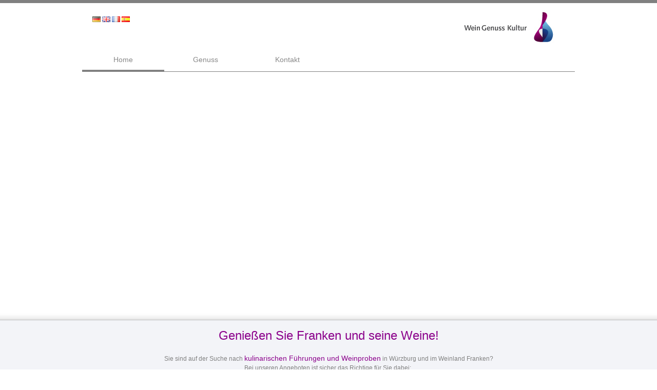

--- FILE ---
content_type: text/html
request_url: https://www.weingenusskultur.de/main/index.php?webcode=checkout
body_size: 6326
content:
<!DOCTYPE html>
<html xmlns="http://www.w3.org/1999/xhtml" xml:lang="DE" lang="DE">
	<head>
		<title>WeinGenussKultur - Home</title>
		<meta http-equiv="X-UA-Compatible" content="IE=edge" />
		<meta content="SKYPE_TOOLBAR_PARSER_COMPATIBLE" name="SKYPE_TOOLBAR" />
		<!-- IE8 nutzt die IE7 Engine ... 
		<meta http-equiv="X-UA-Compatible" content="IE=IE7" />
		-->
		
		<!-- meta dublin core -->
		<meta http-equiv="Content-Type" content="text/html; charset=UTF-8" />
		<meta http-equiv="language" content="de" />
		<meta http-equiv="content-language" content="de" />
		<link rel="schema.DC" href="http://purl.org/dc/elements/1.1/" />
		<link rel="schema.DCTERMS" href="http://purl.org/dc/terms/" />
		<meta name="DC.creator" content="cms.3wm - Rohde &amp; Klebinger GbR, W&uuml;rzburg, Deutschland" />
		<meta name="DC.subject" content=" Home" />
		<!--<meta name="DC.description" content=" Home" />
		-->
		<meta name="DC.publisher" content="" />
		<meta name="DC.contributor" content="agentur.3wm - Werbeagentur www.3wm.de" />
		<meta name="DC.type" content="Text" scheme="DCTERMS.DCMIType" />
		<meta name="DC.format" content="text/html" scheme="DCTERMS.IMT" />
		<meta name="DC.identifier" content="http://www.weinkulturgenuss.de" scheme="DCTERMS.URI" />
		<meta name="DC.language" scheme="RFC3066" content="DE" />
		<meta name="DC.rights" content="agentur.3wm - Rohde &amp; Klebinger GbR" />
		<!-- End dublin core -->
		
		<script type="text/javascript">var gb_cmsLoggedIn = false;</script>		
		
		<!-- default meta -->
		<meta http-equiv="Content-Type" content="text/html; charset=UTF-8" />
		<meta name="author" content="" />
		<!--<meta name="description" content=" Home" />-->
		<meta name="keywords" content="" />
		<meta name="robots" content="index follow" />
		<link rel="shortcut icon" href="../favicon.ico" type="image/x-icon" />		<!-- End default meta -->
		
		<!-- Libraries -->
		<script type="text/javascript" src="../java/jquery.min.js"></script>
		<script type="text/javascript" src="../java/jquery.easing.1.3.js"></script>
		<script type="text/javascript" src="../java/jquery.color.js"></script>
		<script type="text/javascript" src="../java/jquery.hashchange.js"></script>
		<script type="text/javascript" src="../java/jquery.hoverIntent.js"></script>
		<script type="text/javascript" src="../java/jquery-ui.small.js"></script>

		<link rel="stylesheet" href="../style/reset-min.css" type="text/css" />
		
		<!-- CMS JavaScript-Funktionen -->
		<script type="text/javascript" src="../java/cms_functions.js"></script>		
				
		<!-- PNG -->
  		<link rel="stylesheet" href="pngHack/pngHack.css" type="text/css" />		

		<script type="text/javascript" src="../java/swfobject.js"></script>
		
		<!-- RSS 
		<link rel="alternate" type="application/rss+xml" title="www.weinkulturgenuss.de - RSS Feed" href="http://www.weinkulturgenuss.de/main/feed.php" />
		-->
		<script type="text/javascript">
		<!-- 
		var IE = document.all?true:false
		
			if (!IE) document.captureEvents(Event.MOUSEMOVE)
		
			document.onmousemove = getXY;
		
			var tempX; 
			var tempY;
		
			function getXY(e) { 
				if(!e) e = window.event; 
				var body = (window.document.compatMode && window.document.compatMode == "CSS1Compat") ? 
				window.document.documentElement : window.document.body || null; 
				 
				tempY = e.pageY ? e.pageY : e.clientY + body.scrollTop; 
				tempX = e.pageX ? e.pageX : e.clientX + body.scrollLeft; 
				
				return true
			}  
		-->
		</script>
		<!-- KEIN ALLGEMEINES CSS-TEMPLATE VORHANDEN --><link href="../templates/css_template_2_all.css?1692618459" media="all" rel="stylesheet" class="ajaxCSS" type="text/css" />
	<!--[if !IE 7]>
													<link rel="stylesheet" href="../templates/css_template_2_all__not_IE_7.css?1692618459" type="text/css" media="all" />
												<![endif}]-->	<!--[if lte IE 7]>
													<link rel="stylesheet" href="../templates/css_template_2_all_lte_IE_7.css?1692618459" type="text/css" media="all" />
												<![endif}]--><link rel="stylesheet" type="text/css" id="ajaxScheme" />	<script type="text/javascript">
var xajaxRequestUri="https://www.weingenusskultur.de/main/index.php?PHPSESSID=d37fac2faa9b5dcdc79c408d2472f37b";
var xajaxDebug=false;
var xajaxStatusMessages=false;
var xajaxWaitCursor=true;
var xajaxDefinedGet=0;
var xajaxDefinedPost=1;
var xajaxLoaded=false;
function xajax_loadPageTopics(){return xajax.call("loadPageTopics", arguments, 1);}
function xajax_getFirstLevelWebcode(){return xajax.call("getFirstLevelWebcode", arguments, 1);}
function xajax_event_calendar(){return xajax.call("event_calendar", arguments, 1);}
function xajax_blog_entries(){return xajax.call("blog_entries", arguments, 1);}
function xajax_update3wmShutter(){return xajax.call("update3wmShutter", arguments, 1);}
function xajax_loadSiteInfo(){return xajax.call("loadSiteInfo", arguments, 1);}
function xajax_getStatusHistory(){return xajax.call("getStatusHistory", arguments, 1);}
function xajax_savePageStatus(){return xajax.call("savePageStatus", arguments, 1);}
function xajax_showStatusWindow(){return xajax.call("showStatusWindow", arguments, 1);}
function xajax_saveStatusWindow(){return xajax.call("saveStatusWindow", arguments, 1);}
function xajax_cmsSaveFrontendContentText(){return xajax.call("cmsSaveFrontendContentText", arguments, 1);}
function xajax_cmsGetFrontendVotingStep(){return xajax.call("cmsGetFrontendVotingStep", arguments, 1);}
function xajax_cmsGetFrontendVotingResults(){return xajax.call("cmsGetFrontendVotingResults", arguments, 1);}
function xajax_shop_add_to_cart(){return xajax.call("shop_add_to_cart", arguments, 1);}
function xajax_shop_update_position_amount(){return xajax.call("shop_update_position_amount", arguments, 1);}
function xajax_shop_get_checkout_costs(){return xajax.call("shop_get_checkout_costs", arguments, 1);}
function xajax_shop_save_customerdata(){return xajax.call("shop_save_customerdata", arguments, 1);}
function xajax_shop_save_shippingaddress(){return xajax.call("shop_save_shippingaddress", arguments, 1);}
function xajax_shop_save_customer_bankdata(){return xajax.call("shop_save_customer_bankdata", arguments, 1);}
function xajax_shop_delete_shippingaddress(){return xajax.call("shop_delete_shippingaddress", arguments, 1);}
function xajax_shop_set_shipping_address_id(){return xajax.call("shop_set_shipping_address_id", arguments, 1);}
function xajax_shop_customer_resend_password(){return xajax.call("shop_customer_resend_password", arguments, 1);}
function xajax_shop_register(){return xajax.call("shop_register", arguments, 1);}
function xajax_shop_ccGetMyProfile(){return xajax.call("shop_ccGetMyProfile", arguments, 1);}
function xajax_shop_ccGetShippingadresses(){return xajax.call("shop_ccGetShippingadresses", arguments, 1);}
function xajax_shop_ccGetMyOrders(){return xajax.call("shop_ccGetMyOrders", arguments, 1);}
function xajax_shop_ccGetOrderDetail(){return xajax.call("shop_ccGetOrderDetail", arguments, 1);}
function xajax_shop_ccGetMyPassword(){return xajax.call("shop_ccGetMyPassword", arguments, 1);}
function xajax_shop_ccSaveMyPassword(){return xajax.call("shop_ccSaveMyPassword", arguments, 1);}
function xajax_shop_ccGetMyBankdata(){return xajax.call("shop_ccGetMyBankdata", arguments, 1);}
function xajax_shop_getProductSelectionDropdown(){return xajax.call("shop_getProductSelectionDropdown", arguments, 1);}
function xajax_shop_getCategorieList(){return xajax.call("shop_getCategorieList", arguments, 1);}
function xajax_shop_getCategory2Products(){return xajax.call("shop_getCategory2Products", arguments, 1);}
function xajax_shop_add_voucher(){return xajax.call("shop_add_voucher", arguments, 1);}
function xajax_shop_generate_voucher(){return xajax.call("shop_generate_voucher", arguments, 1);}
function xajax_shop_goto_step1(){return xajax.call("shop_goto_step1", arguments, 1);}
function xajax_shop_rating(){return xajax.call("shop_rating", arguments, 1);}
function xajax_shop_save_position_configuration(){return xajax.call("shop_save_position_configuration", arguments, 1);}
function xajax_shop_ccGetAbholauftrag(){return xajax.call("shop_ccGetAbholauftrag", arguments, 1);}
function xajax_shop_ccNewAbholauftrag(){return xajax.call("shop_ccNewAbholauftrag", arguments, 1);}
function xajax_shop_send_customer_abholauftrag(){return xajax.call("shop_send_customer_abholauftrag", arguments, 1);}
function xajax_gewichtskalkulator(){return xajax.call("gewichtskalkulator", arguments, 1);}
	</script>
	<script type="text/javascript" src="../xajax/xajax_js/xajax.js"></script>
	<script type="text/javascript">
window.setTimeout(function () { if (!xajaxLoaded) { alert('Error: the xajax Javascript file could not be included. Perhaps the URL is incorrect?\nURL: ../xajax/xajax_js/xajax.js'); } }, 6000);
	</script>
	</head>
	<body id="body4">
	
<div id="Strukturbild">
</div>
<div class="PageWrapper clearfix">
	<div class="PageHeader clearfix">
		<div id="LanguageMenu" class="clearfix">
		<div id="container_9" class="templateContainer clearfix" style="width: 200px; float: left;margin-right:0px;"  >

	<a href="?webcode=home&language=german" title="Deutsch"><img src="../cms/grafik/zeichen/lang_de.gif" alt="Deutsch"></a>
	<a href="?webcode=home&language=english" title="English"><img src="../cms/grafik/zeichen/lang_en.gif" alt="English"></a>
	<a href="?webcode=home&language=french" title="Francais"><img src="../cms/grafik/zeichen/lang_fr.gif" alt="Francais"></a>
	<a href="?webcode=home&language=espanol" title="Espanol"><img src="../cms/grafik/zeichen/lang_es.gif" alt="Espanol"></a>
</div>		</div>
		<div id="LogoArea" class="clearfix">
		<script type="text/javascript">
	var gi_fader_currentPicture = 1;
	var gi_fader_countPictures = 25;
	var go_fader_Interval = "";
	var gi_fader_fadeDuration = 1000;
	var gi_fader_fadeInterval = 10000;
	var gs_fader_removeBackground = '1';
	var gs_fader_selector = '#Strukturbild';
	var gs_fader_centerContainer = '1';
	var gb_fader_IsActive = false;
	var go_fader_initTimer = '';

	(function ($) {
		$.preLoadImages = function(imageList, callback) {
			var pic = [], i, total, loaded = 0;
			if (typeof imageList != 'undefined') {
				if ($.isArray(imageList)) {
					total = imageList.length; // used later
						for (i=0; i < total; i++) {
							pic[i] = new Image();
							pic[i].onload = function() {
								loaded++; // should never hit a race condition due to JS's non-threaded nature
								if (loaded == total) {
									if ($.isFunction(callback)) {
										callback();
									}
								}
							};
							pic[i].src = imageList[i];
						}
				}
				else {
					pic[0] = new Image();
					pic[0].onload = function() {
						if ($.isFunction(callback)) {
							callback();
						}
					};
					pic[0].src = imageList;
				}
			}
			pic = undefined;
		};
	})(jQuery);


	$(window).load( function() {

		if (gs_fader_removeBackground == '1') $(gs_fader_selector).css( { backgroundImage: 'none' } );

		//go_fader_initTimer = setTimeout("setupFader();", 10000);
		
		$.preLoadImages('../grafik/design/load.gif', function() {
			var loader = "<img src=\"../grafik/design/load.gif\" id=\"ImageFaderLoad\" alt=\"L&auml;dt\" style=\"position:absolute; left:50%; top:100px; display:block; width:32px; height:32px; margin-left:-16px;\" />";
			$(gs_fader_selector).css('height', '493px').prepend(loader);
			$.preLoadImages(
				[
					'../mediapool/galery/16/DSC_0141.JPG',
'../mediapool/galery/16/DSC_8567.JPG',
'../mediapool/galery/16/Auf_dem_Dach_des_Falkenhauses.jpg',
'../mediapool/galery/16/Maingasse_Randersacker.JPG',
'../mediapool/galery/16/DSC_0592.JPG',
'../mediapool/galery/16/DSC_0001.JPG',
'../mediapool/galery/16/Im_Weingut_Schloss_Sommerhausen.JPG',
'../mediapool/galery/16/Brueckenschoppen1.jpg',
'../mediapool/galery/16/Rabe_im_Pfuelben3.jpg',
'../mediapool/galery/16/Im_Weingut_Paul_Fuerst_in_Buergstadt.JPG',
'../mediapool/galery/16/Main_bei_Miltenberg2.JPG',
'../mediapool/galery/16/1_Marktplatz3.JPG',
'../mediapool/galery/16/Rotweintrauben.JPG',
'../mediapool/galery/16/Sulzfeld_Fachwerkhaeuser.JPG',
'../mediapool/galery/16/Marienkapelle_Falkenhaus_Haeckerbrunnen.JPG',
'../mediapool/galery/16/Sulzfeld_Meterbratwurst.JPG',
'../mediapool/galery/16/Marienkapelle.JPG',
'../mediapool/galery/16/Maulaffenbaeck.jpg',
'../mediapool/galery/16/Auf_der_Frankenwarte_in_Wuerzburg.jpg',
'../mediapool/galery/16/Auf_der_Frankenwarte.jpg',
'../mediapool/galery/16/Frankenwarte_erbaut_vom_Verschoenerungsverein.jpg',
'../mediapool/galery/16/Leckere_Brotzeit.JPG',
'../mediapool/galery/16/Weinglaeser.JPG',
'../mediapool/galery/16/Flaschenkoepfe.JPG',
'../mediapool/galery/16/Weinkeller_im_Weingut_Ilmbacher_Hof_in_Iphofen.jpg'
				], function(){
					clearTimeout(go_fader_initTimer);
					setupFader();
				}
			);
		});		
	});

	function setupFader() {

		if (gb_fader_IsActive == true) return false;

		$('#ImageFaderLoad').remove();
		
		$(gs_fader_selector).wrapInner('<div id="FaderImages" />');

		$('#FaderImages').css({
				'width' : '100%',
				'height' : '493px'
		});

		
				var li_count = 1;

				var ls_picture_path = '../mediapool/galery/16/DSC_0141.JPG';

				$('#FaderImages').prepend('<div class="FadeContainer" id="FadeContainer'+li_count+'" style="background-image:url('+ls_picture_path+')">\n</div>\n');

		
				var li_count = 2;

				var ls_picture_path = '../mediapool/galery/16/DSC_8567.JPG';

				$('#FaderImages').prepend('<div class="FadeContainer" id="FadeContainer'+li_count+'" style="background-image:url('+ls_picture_path+')">\n</div>\n');

		
				var li_count = 3;

				var ls_picture_path = '../mediapool/galery/16/Auf_dem_Dach_des_Falkenhauses.jpg';

				$('#FaderImages').prepend('<div class="FadeContainer" id="FadeContainer'+li_count+'" style="background-image:url('+ls_picture_path+')">\n</div>\n');

		
				var li_count = 4;

				var ls_picture_path = '../mediapool/galery/16/Maingasse_Randersacker.JPG';

				$('#FaderImages').prepend('<div class="FadeContainer" id="FadeContainer'+li_count+'" style="background-image:url('+ls_picture_path+')">\n</div>\n');

		
				var li_count = 5;

				var ls_picture_path = '../mediapool/galery/16/DSC_0592.JPG';

				$('#FaderImages').prepend('<div class="FadeContainer" id="FadeContainer'+li_count+'" style="background-image:url('+ls_picture_path+')">\n</div>\n');

		
				var li_count = 6;

				var ls_picture_path = '../mediapool/galery/16/DSC_0001.JPG';

				$('#FaderImages').prepend('<div class="FadeContainer" id="FadeContainer'+li_count+'" style="background-image:url('+ls_picture_path+')">\n</div>\n');

		
				var li_count = 7;

				var ls_picture_path = '../mediapool/galery/16/Im_Weingut_Schloss_Sommerhausen.JPG';

				$('#FaderImages').prepend('<div class="FadeContainer" id="FadeContainer'+li_count+'" style="background-image:url('+ls_picture_path+')">\n</div>\n');

		
				var li_count = 8;

				var ls_picture_path = '../mediapool/galery/16/Brueckenschoppen1.jpg';

				$('#FaderImages').prepend('<div class="FadeContainer" id="FadeContainer'+li_count+'" style="background-image:url('+ls_picture_path+')">\n</div>\n');

		
				var li_count = 9;

				var ls_picture_path = '../mediapool/galery/16/Rabe_im_Pfuelben3.jpg';

				$('#FaderImages').prepend('<div class="FadeContainer" id="FadeContainer'+li_count+'" style="background-image:url('+ls_picture_path+')">\n</div>\n');

		
				var li_count = 10;

				var ls_picture_path = '../mediapool/galery/16/Im_Weingut_Paul_Fuerst_in_Buergstadt.JPG';

				$('#FaderImages').prepend('<div class="FadeContainer" id="FadeContainer'+li_count+'" style="background-image:url('+ls_picture_path+')">\n</div>\n');

		
				var li_count = 11;

				var ls_picture_path = '../mediapool/galery/16/Main_bei_Miltenberg2.JPG';

				$('#FaderImages').prepend('<div class="FadeContainer" id="FadeContainer'+li_count+'" style="background-image:url('+ls_picture_path+')">\n</div>\n');

		
				var li_count = 12;

				var ls_picture_path = '../mediapool/galery/16/1_Marktplatz3.JPG';

				$('#FaderImages').prepend('<div class="FadeContainer" id="FadeContainer'+li_count+'" style="background-image:url('+ls_picture_path+')">\n</div>\n');

		
				var li_count = 13;

				var ls_picture_path = '../mediapool/galery/16/Rotweintrauben.JPG';

				$('#FaderImages').prepend('<div class="FadeContainer" id="FadeContainer'+li_count+'" style="background-image:url('+ls_picture_path+')">\n</div>\n');

		
				var li_count = 14;

				var ls_picture_path = '../mediapool/galery/16/Sulzfeld_Fachwerkhaeuser.JPG';

				$('#FaderImages').prepend('<div class="FadeContainer" id="FadeContainer'+li_count+'" style="background-image:url('+ls_picture_path+')">\n</div>\n');

		
				var li_count = 15;

				var ls_picture_path = '../mediapool/galery/16/Marienkapelle_Falkenhaus_Haeckerbrunnen.JPG';

				$('#FaderImages').prepend('<div class="FadeContainer" id="FadeContainer'+li_count+'" style="background-image:url('+ls_picture_path+')">\n</div>\n');

		
				var li_count = 16;

				var ls_picture_path = '../mediapool/galery/16/Sulzfeld_Meterbratwurst.JPG';

				$('#FaderImages').prepend('<div class="FadeContainer" id="FadeContainer'+li_count+'" style="background-image:url('+ls_picture_path+')">\n</div>\n');

		
				var li_count = 17;

				var ls_picture_path = '../mediapool/galery/16/Marienkapelle.JPG';

				$('#FaderImages').prepend('<div class="FadeContainer" id="FadeContainer'+li_count+'" style="background-image:url('+ls_picture_path+')">\n</div>\n');

		
				var li_count = 18;

				var ls_picture_path = '../mediapool/galery/16/Maulaffenbaeck.jpg';

				$('#FaderImages').prepend('<div class="FadeContainer" id="FadeContainer'+li_count+'" style="background-image:url('+ls_picture_path+')">\n</div>\n');

		
				var li_count = 19;

				var ls_picture_path = '../mediapool/galery/16/Auf_der_Frankenwarte_in_Wuerzburg.jpg';

				$('#FaderImages').prepend('<div class="FadeContainer" id="FadeContainer'+li_count+'" style="background-image:url('+ls_picture_path+')">\n</div>\n');

		
				var li_count = 20;

				var ls_picture_path = '../mediapool/galery/16/Auf_der_Frankenwarte.jpg';

				$('#FaderImages').prepend('<div class="FadeContainer" id="FadeContainer'+li_count+'" style="background-image:url('+ls_picture_path+')">\n</div>\n');

		
				var li_count = 21;

				var ls_picture_path = '../mediapool/galery/16/Frankenwarte_erbaut_vom_Verschoenerungsverein.jpg';

				$('#FaderImages').prepend('<div class="FadeContainer" id="FadeContainer'+li_count+'" style="background-image:url('+ls_picture_path+')">\n</div>\n');

		
				var li_count = 22;

				var ls_picture_path = '../mediapool/galery/16/Leckere_Brotzeit.JPG';

				$('#FaderImages').prepend('<div class="FadeContainer" id="FadeContainer'+li_count+'" style="background-image:url('+ls_picture_path+')">\n</div>\n');

		
				var li_count = 23;

				var ls_picture_path = '../mediapool/galery/16/Weinglaeser.JPG';

				$('#FaderImages').prepend('<div class="FadeContainer" id="FadeContainer'+li_count+'" style="background-image:url('+ls_picture_path+')">\n</div>\n');

		
				var li_count = 24;

				var ls_picture_path = '../mediapool/galery/16/Flaschenkoepfe.JPG';

				$('#FaderImages').prepend('<div class="FadeContainer" id="FadeContainer'+li_count+'" style="background-image:url('+ls_picture_path+')">\n</div>\n');

		
				var li_count = 25;

				var ls_picture_path = '../mediapool/galery/16/Weinkeller_im_Weingut_Ilmbacher_Hof_in_Iphofen.jpg';

				$('#FaderImages').prepend('<div class="FadeContainer" id="FadeContainer'+li_count+'" style="background-image:url('+ls_picture_path+')">\n</div>\n');

		
		go_fader_Interval = setInterval("showPicture(0)", 1000);

		gb_fader_IsActive = true;
	}
	
	function showPicture(id) {
		id += 1;
		
		if (id > gi_fader_countPictures) id = 1;
		if (id < 1) id = gi_fader_countPictures;

		$('.FadeContainer').stop(true,true);

		$('#FadeContainer'+gi_fader_currentPicture).fadeOut(gi_fader_fadeDuration);
		$('#FadeContainer'+id).fadeIn(gi_fader_fadeDuration);
		
		gi_fader_currentPicture = id;
		
		clearInterval(go_fader_Interval);
		go_fader_Interval = setInterval("showPicture("+gi_fader_currentPicture+")", gi_fader_fadeInterval);
	}
</script>

<style type="text/css">

	#FaderImages {
		position:absolute;
	}

	.FadeContainer {
		width:100%;
		height:493px;
		background-position:center top;
		background-repeat:no-repeat;
		display:none;
		position:absolute;
		top:0px;
		left:0%;
	}
</style><div id="container_7" class="templateContainer clearfix" style="width: 220px; float: left;margin-right:0px;"  >
<div id="text_container_7" class="clearfix" style="margin-right:0px;"  >
<!-- text-->
<span class="text_template4"><p><a href="index.php?webcode=home"><img src="https://www.weingenusskultur.de/grafik/design/logo_weingenusskultur.jpg" alt="WeinGenussKultur" /></a></p></span>
</div><div id="userdateContainer_7" class="clearfix" style="margin-right:0px;"  >
</div></div><div style="clear: both; line-height: 0px; height: 0px; width: 0px; background-color: red; float: none; font-size: 0px;"></div><div id="container_718" class="templateContainer clearfix" style="width: 220px; margin-right:0px;"  >
</div>		</div>
		<div id="MainMenu" class="clearfix">
		<div id="container_11" class="templateContainer clearfix" style="width: 960px; float: left;margin-right:0px;"  >
<div id="text_container_11" class="clearfix" style="margin-right:0px;"  >
<ul id="nav">
<li class="level_1active item1 first_child_level_1active" >
	<a  class="level_1active item1 first_child_level_1active" href="index.php?webcode=home" title="Home"><span class="inner_linktext">Home</span></a>
</li>
<li class="level_1 item2" >
	<a  class="level_1 item2" href="https://www.weingenusskultur.de/main/index.php?webcode=genuss_regionen&category_id=36" title="Genuss"><span class="inner_linktext">Genuss</span></a>
</li>
<li class="level_1 item3 last_child_level_1" >
	<a  class="level_1 item3 last_child_level_1" href="index.php?webcode=kontakt" title="Kontakt"><span class="inner_linktext">Kontakt</span></a>
<ul>
<li class="level_2 item1 first_child_level_2" >
	<a  class="level_2 item1 first_child_level_2" href="index.php?webcode=agb" title="AGB"><span class="inner_linktext">AGB</span></a>
</li>
<li class="level_2 item2" >
	<a  class="level_2 item2" href="index.php?webcode=impressum" title="Impressum"><span class="inner_linktext">Impressum</span></a>
</li>
<li class="level_2 item3 last_child_level_2" >
	<a  class="level_2 item3 last_child_level_2" href="index.php?webcode=datenschutz" title="Datenschutzerklärung"><span class="inner_linktext">Datenschutzerklärung</span></a>
</li>
</ul>
</li>
</ul>
</div><div id="linkContainer_11" class="clearfix" style="margin-right:0px;"  >
</div></div>		</div>
	</div>
	<div class="PageContent clearfix">
		<div id="CategoryDetails" class="clearfix">
				</div>
	</div>
	<div id="CategoryArea" class="clearfix">
	<div id="container_222" class="templateContainer clearfix" style="width: 960px; float: left;margin-right:0px;"  >
<div id="text_container_222" class="clearfix" style="margin-right:0px;"  >

		<style type="text/css">
			#container_222 {
				display:none;
			}
		</style>
	</div><div id="linkContainer_222" class="clearfix" style="margin-right:0px;"  >
</div></div><div style="clear: both; line-height: 0px; height: 0px; width: 0px; background-color: red; float: none; font-size: 0px;"></div><div id="container_645" class="templateContainer clearfix" style="width: 960px; margin-right:0px;"  >
<div id="text_container_645" class="clearfix" style="margin-right:0px;"  >
<!-- text-->
<p style="text-align: center;" title="silvaner-rallye"><span style="color: #00275b; font-size: 24px;"><br /></span></p>
<p style="text-align: center;" title="silvaner-rallye"><span style="color: #8b008b; font-size: 24px;">Genie&szlig;en Sie Franken und seine Weine!</span></p>
<p style="text-align: center;" title="silvaner-rallye"><span style="color: #8b008b; font-size: 24px;"><br /></span></p>
<p style="text-align: center;" title="silvaner-rallye"><span style="color: #808080;">Sie sind auf der Suche nach</span> <span style="color: #808080; font-size: 14px;"><a href="http://www.weingenusskultur.de/main/index.php?webcode=genuss_regionen&amp;category_id=36"><span style="color: #8b008b;">kulinarischen F&uuml;hrungen</span> <span style="color: #8b008b;">und Weinproben</span></a></span>&nbsp;<span style="color: #808080;">in W&uuml;rzburg und im Weinland Franken?</span></p>
<p style="text-align: center;" title="silvaner-rallye"><span style="color: #808080;">Bei unseren Angeboten ist sicher das Richtige f&uuml;r Sie dabei:&nbsp;</span></p>
<p style="text-align: center;" title="silvaner-rallye">&nbsp;</p>
<p style="text-align: center;" title="silvaner-rallye"><span style="color: #8b008b; font-size: 14px;"><a href="http://www.weingenusskultur.de/main/index.php?webcode=genuss_regionen&amp;category_id=36&amp;product_id=73" target="_blank"><span style="color: #8b008b;">Silvaner-Rallye</span></a> -&nbsp;<a title="Von Vinothek zu Vinothek" href="http://www.weingenusskultur.de/main/index.php?webcode=genuss_regionen&amp;category_id=36&amp;product_id=110" target="_blank"><span style="color: #8b008b;">Von Vinothek zu Vinothek</span></a>&nbsp;- <a title="Der Stein und sein Wein" href="https://www.weingenusskultur.de/main/index.php?webcode=genuss_regionen&amp;category_id=36&amp;product_id=136" target="_blank"><span style="color: #8b008b;">Weinbergsf&uuml;hrungen</span></a></span></p>
<p style="text-align: center;" title="silvaner-rallye"><span style="font-size: 14px;">&nbsp;</span></p>
<p style="text-align: center;" title="silvaner-rallye"><span style="color: #808080;">...oder entdecken Sie unsere</span>&nbsp;<a href="https://www.weingenusskultur.de/main/index.php?webcode=genuss_regionen&amp;category_id=36" target="_blank"><span style="color: #8b008b;">weiteren wein-kulinarischen Angebote!</span></a></p>
<p style="text-align: center;" title="silvaner-rallye"><span style="color: #8b008b; font-size: 14px;">&nbsp;</span></p>
<p style="text-align: center;" title="silvaner-rallye"><span style="font-size: 14px;">&nbsp;</span></p>
</div><div id="linkContainer_645" class="clearfix" style="margin-right:0px;"  >
</div></div>	</div>
	<div id="SpecialsArea" class="clearfix">
			</div>
	<div id="NewsArea" class="clearfix">
	<div id="container_61" class="templateContainer clearfix" style="width: 960px; float: left;margin-right:0px;"  >
<div id="text_container_61" class="clearfix" style="margin-right:0px;"  >
<!-- shorttext-->
<h4  id="shorttext_58">News</h4>
</div><div id="linkContainer_61" class="clearfix" style="margin-right:0px;"  >
</div></div>	</div>
	<div class="Pusher"></div>
</div>
<div id="PageFooter" class="clearfix">
<div id="container_143" class="templateContainer clearfix" style="width: 440px; float: left;"  >
<div id="text_container_143" class="clearfix" style="width: 440px; "  >
<!-- text-->
<p><strong>WeinGenussKultur</strong><br />+49 9 31 - 99 15 72 30<br /><a href="mailto:info@weingenusskultur.de">info@weingenusskultur.de</a></p>
<p>&nbsp;</p>
<p><a href="http://www.3wm.de">CMS &amp; Programmierung agentur.3wm</a></p>
</div><div id="linkContainer_143" class="clearfix" style="width: 440px; "  >
</div></div><div id="container_145" class="templateContainer clearfix" style="width: 440px; float: left;margin-right:0px;"  >
<div id="text_container_145" class="clearfix" style="width: 440px; margin-right:0px;"  >
<!-- text-->
<p><strong>Informationen</strong></p>
<ul>
<li><a href="index.php?webcode=partner">Partner</a></li>
<li><a href="index.php?webcode=links">Links</a></li>
<li><a href="index.php?webcode=kontakt">Kontakt</a></li>
<li><a href="index.php?webcode=impressum">Impressum</a> / <a href="index.php?webcode=agb">AGB</a> / <a href="index.php?webcode=datenschutz">Datenschutz</a></li>
</ul>
</div><div id="linkContainer_145" class="clearfix" style="width: 440px; margin-right:0px;"  >
</div></div></div>
<link rel="stylesheet" href="../cms/java/tiny_mce/themes/advanced/skins/o2k7/ui.css" />	
	
	</body>
</html>

--- FILE ---
content_type: text/css
request_url: https://www.weingenusskultur.de/main/pngHack/pngHack.css
body_size: -54
content:
img {behavior: url(pngHack/pngHack.htc);}

--- FILE ---
content_type: text/css
request_url: https://www.weingenusskultur.de/templates/css_template_2_all.css?1692618459
body_size: 4928
content:
.input_alert_text
{
 color:#e35500;
 font-weight:bold;

}
.inputAlert
{
 border:1px solid #e35500;
 background-color:#ffebdf;

}
.formular_input_text
{
 border:1px solid;

}
.radio
{
 margin:0;
 padding:0;
 border:0;

}
.img_template1
{
 float:left;
 margin-bottom:10px;
 margin-right:10px;

}
.img_template2
{
 float:right;
 margin-bottom:10px;
 margin-left:10px;

}
.img_template4
{
 clear:both;
 float:left;
 margin-bottom:10px;
 margin-right:10px;

}
.img_template5
{
 float:left;

}
.img_template6
{
 float:left;
 padding-bottom:10px;
 padding-right:10px;

}
.image, img
{
 margin:0;
 padding:0;
 border:0;

}
html, body
{
 height:100%;
 font-family:Tahoma, Arial, Geneva, sans-serif;
 font-size:12px;
 color:#888888;
 line-height:18px;
 background-image:url(../grafik/design/background.jpg);
 background-repeat:repeat-x;
 background-position:left top;

}
body:before
{
 content:"";
 height:100%;
 float:left;
 width:0;
 margin-top:-32767px;

}
a:link, a:active, a:visited
{
 color:#888888;
 text-decoration:none;

}
a:hover
{
 color:#860064;
 text-decoration:none;
 border-bottom:1px dotted;

}
td
{
 font-family:inherit;
 font-size:inherit;

}
input, select, textarea
{
 font-family:inherit;
 font-size:inherit;
 resize:none;

}
h1
{
 font-size:48px;
 color:#860064;
 line-height:48px;
 margin-bottom:1em;

}
h4
{
 font-size:14px;
 font-weight:bold;
 color:#860064;
 border-bottom:1px solid #c1c1c1;
 padding:0px 0px 0.5em 0px;
 margin:0px 0px 0.5em 0px;

}
#Strukturbild
{
 width:100%;
 background-position:center top;
 background-repeat:no-repeat;
 position:absolute;
 top:140px;
 left:0px;
 z-index:1;

}
.PageWrapper
{
 width:960px;
 min-height:100%;
 _height:100%;
 margin:0px auto;
 position:relative;
 z-index:2;

}
.PageHeader
{
 width:960px;
 height:140px;
 position:relative;

}
#LanguageMenu
{
 width:200px;
 height:20px;
 position:absolute;
 left:20px;
 top:30px;

}
#LogoArea
{
 width:220px;
 height:20px;
 position:absolute;
 right:20px;
 top:20px;

}
#LogoArea a
{
 border:0px;

}
#MainMenu
{
 width:960px;
 height:55px;
 border-bottom:1px solid #808080;
 position:absolute;
 bottom:0px;

}
#MainMenu #nav
{
 width:960px;
 height:55px;

}
#MainMenu li
{
 width:160px;
 height:55px;
 display:block;
 float:left;

}
#MainMenu a.level_1, #MainMenu a.level_1active
{
 width:100%;
 height:52px;
 display:block;
 float:left;
 text-align:center;
 font-size:14px;
 line-height:65px;
 border:0px;

}
#MainMenu a.level_1active
{
 border-bottom:3px solid #808080;

}
#MainMenu #nav ul
{
 display:none;

}
.PageContent
{
 width:960px;
 height:483px;
 overflow:auto;

}
#CategoryDetails
{
 width:320px;
 height:433px;
 padding:50px 0px 0px 0px;
 float:right;

}
#CategoryDetails p
{
 padding:0px 20px;

}
#CategoryArea
{
 width:960px;
 height:215px;
 text-align:center;

}
#CategoryArea ul
{
 width:960px;
 height:213px;
 margin-top:1px;

}
#CategoryArea li
{
 display:inline-block;
 width:131px;
 height:213px;
 background-image:url(../grafik/design/background_kategorie_submenu.jpg);
 background-repeat:no-repeat;
 background-position:left top;

}
#DEAKTIVIERTCategoryArea a
{
 display:inline-block;
 width:130px;
 height:28px;
 padding:185px 0px 0px 0px;
 border:0px;
 background-repeat:no-repeat;
 background-position:8px 20px;

}
#CategoryArea ul ul
{
 display:none;

}
#SpecialsArea
{
 width:320px;
 margin:20px 0px 0px;
 clear:both;
 float:right;

}
#SpecialsArea .templateContainer
{
 border-bottom:1px solid #c1c1c1;
 padding-bottom:1.5em;

}
#SpecialsArea h4
{
 color:#860064;
 padding:0px 0px 0.5em 0px;
 margin:0px 0px 0.5em 0px;
 border-bottom:1px solid #c1c1c1;
 line-height:2em;

}
#SpecialsArea p
{
 padding:0px 20px 0px 20px;

}
#NewsArea
{
 width:960px;
 margin:2em auto 0px auto;
 padding-bottom:2em;
 float:right;
 clear:both;

}
#NewsArea h4
{
 color:#860064;
 padding:0px 0px 0.5em 0px;
 margin:0px 0px 0.5em 0px;
 border-bottom:1px solid #c1c1c1;
 line-height:2em;

}
#NewsArea .newsItem
{
 width:280px;
 float:left;
 padding:1em 20px 2em 20px;
 margin:0px 0px 1em 0px;

}
#NewsArea .newsItemLast
{
 border-bottom:0px;
 margin-bottom:0px;
 padding-bottom:0px;

}
#NewsArea .newsDate
{
 font-size:11px;
 color:#AAAAAA;

}
#NewsArea .newsHeadline
{
 font-weight:bold;

}
.Pusher
{
 height:120px;
 clear:both;

}
#PageFooter
{
 width:920px;
 height:100px;
 margin:-120px auto 0px;
 padding:10px 20px;
 position:relative;
 font-size:11px;
 z-index:3;
 clear:both;
 background-color:#c1c1c1;
 color:#860064;

}
#PageFooter a:link, #PageFooter a:active, #PageFooter a:visited
{
 color:#860064;

}
#PageFooter a:hover
{
 color:#333333;

}
#PageFooter .templateContainer
{
 margin-right:40px;

}


--- FILE ---
content_type: text/javascript
request_url: https://www.weingenusskultur.de/java/cms_functions.js
body_size: 2406
content:
function cms_frontendeditor_copy_style(as_from, as_to, aa_style, as_frame)
{
	for (var i = 0; i < aa_style.length; i++) {
		if(typeof(as_frame) != 'undefined')
			$(as_frame).contents().find(as_to).css(aa_style[i], $(as_from).css(aa_style[i]));
		else
			$(as_to).css(aa_style[i], $(as_from).css(aa_style[i]));
	}	
		
	if(typeof(as_frame) != 'undefined')
	{
		$(as_frame).contents().find('html').css('backgroundImage', 'none');
		$(as_frame).contents().find('html').css('backgroundColor', '#FFFFFF');
		$(as_frame).contents().find('html').css('height', 'auto');
		$(as_frame).contents().find(as_to).css('backgroundImage', 'none');
		$(as_frame).contents().find(as_to).css('backgroundColor', '#FFFFFF');
		$(as_frame).contents().find(as_to).css('color', '#000000');
		$(as_frame).contents().find(as_to).css('height', 'auto');
	}
	else
	{
		$(as_to).css('backgroundImage', 'none');
		$(as_to).css('backgroundColor', '#FFFFFF');
		$(as_to).css('color', '#000000');
	}	
}

function cms_frontendeditor_h1(as_from, as_to)
{
	var la_style = new Array('fontSize','fontWeight','lineHeight','paddingTop','paddingBottom','paddingLeft','paddingRight','textTransform','fontFamily');
	cms_frontendeditor_copy_style(as_from, as_to, la_style)
}
function cms_frontendeditor_h4(as_from, as_to)
{
	var la_style = new Array('fontSize','fontWeight','lineHeight','paddingTop','paddingBottom','paddingLeft','paddingRight','textTransform','fontFamily');
	cms_frontendeditor_copy_style(as_from, as_to, la_style)
}
function cms_frontendeditor_text(as_from, as_to, as_frame)
{
	var la_style = new Array('fontSize','fontWeight','lineHeight','paddingTop','paddingBottom','paddingLeft','paddingRight','textTransform','fontFamily');
	cms_frontendeditor_copy_style(as_from, as_to, la_style, as_frame);
	
}
function cms_frontendeditor_width(as_from, as_to, as_frame){
	if (typeof(as_frame) != 'undefined') {
		$(as_frame).contents().find(as_to).css('width', $(as_from).css('width'));
		$(as_frame).css('width', $(as_from).css('width'));
		$(as_frame).contents().find(as_to).css('margin','0px');	
		
		//hoehe init
		tinymce.EditorManager.get(as_frame.replace(/#/,'').replace(/_ifr/,'')).execCommand('mceAutoResize');
	} else {
		$(as_to).css('width', parseInt($(as_from).css('width')) + 4 + 'px');
		$(as_to).css('height','20px');
		$(as_to).css('height',Math.max($(as_to).attr('scrollHeight'), $(as_to).attr('clientHeight')));
		$(as_to).css('overflow', 'hidden');
	}
}